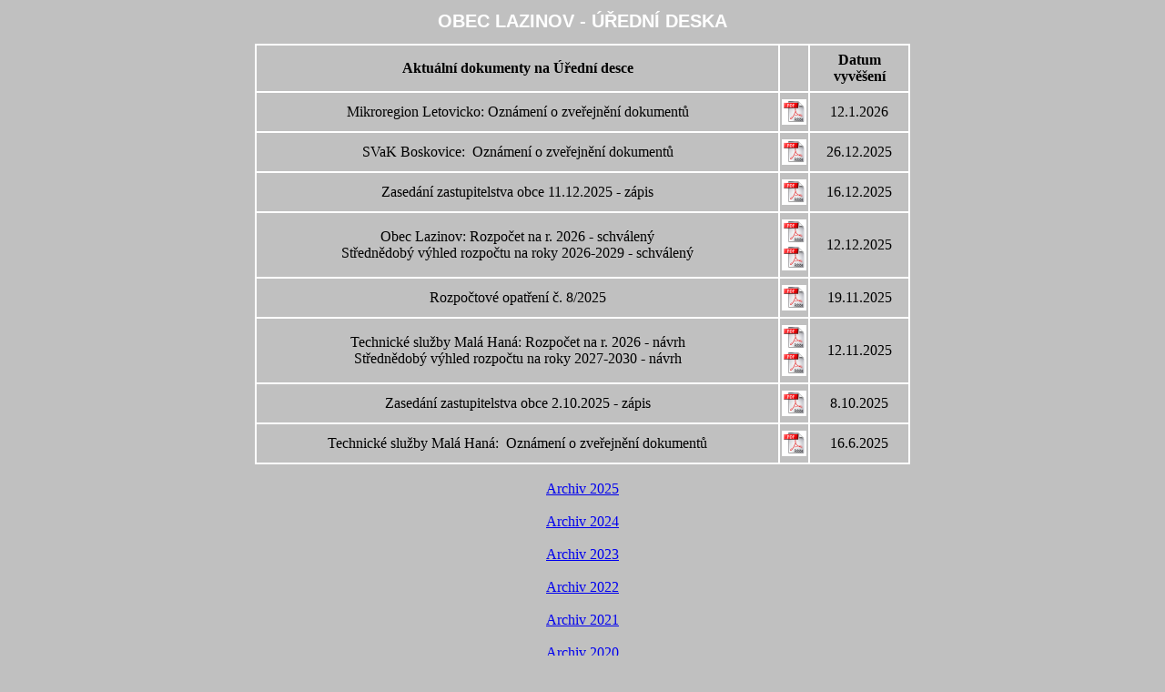

--- FILE ---
content_type: text/html
request_url: https://lazinov.cz/Uredni%20deska/uredni_deska-aktualni.htm
body_size: 932
content:
<!DOCTYPE HTML PUBLIC "-//W3C//DTD HTML 4.01 Transitional//EN">
<html>
<head>
  <meta http-equiv="Content-Type" content="text/html; charset=windows-1250">
  <title>Úřední deska - aktuální</title>
  <link rel="stylesheet" type="text/css" href="../la-web.css">
</head>

<body style="background-color: rgb(192, 192, 192);">

<h1>OBEC LAZINOV - ÚŘEDNÍ DESKA</h1>

<div align="center">
<table style="width: 720px">

<tbody>
  <tr>
    <td style="width: 900px; height:52px"><b>Aktuální dokumenty na Úřední desce</b></td>
    <td style="width: 29px">&nbsp;</td>
    <td style="width: 128px"><b>Datum vyvěšení</b></td>
  </tr>

  <tr>
    <td height="44px">Mikroregion Letovicko: Oznámení o zveřejnění dokumentů</td>
    <td><a href="Dokumenty/ML-zverejneni_dokumentu-2026-01.pdf"><img style="border:0px" src="ikona_PDF.bmp"></a></td>
    <td>12.1.2026</td>
  </tr>

  <tr>
    <td height="44px">SVaK Boskovice:&nbsp; Oznámení o zveřejnění dokumentů</td>
    <td><a href="Dokumenty/SVAK-zverejneni_dokumentu-2025-12.pdf"><img style="border:0px" src="ikona_PDF.bmp"></a></td>
    <td>26.12.2025</td>
  </tr>

  <tr>
    <td height="44px">Zasedání zastupitelstva obce 11.12.2025 - zápis</td>
    <td><a href="Dokumenty/Zasedani/LA-Zasedani-2025-12-11-zapis.pdf"><img style="border:0px" src="ikona_PDF.bmp"></a></td>
    <td>16.12.2025</td>
  </tr>

  <tr>
    <td height="72px">Obec Lazinov: Rozpočet na r. 2026 - schválený<br>
     Střednědobý výhled rozpočtu na roky 2026-2029 - schválený</td>
    <td><a href="Dokumenty/Rozp/LA-Rozpocet-2026-v2.pdf"><img style="border:0px" src="ikona_PDF.bmp"></a><br>
	<a href="Dokumenty/Rozp/LA-Rozpoctovy_vyhled-2026-2029-v2.pdf"><img style="border:0px" src="ikona_PDF.bmp"></a></td>
    <td>12.12.2025</td>
  </tr>

  <tr>
    <td height="44px">Rozpočtové opatření č. 8/2025</td>
    <td><a href="Dokumenty/Rozp/RO2025-8.pdf"><img style="border:0px" src="ikona_PDF.bmp"></a></td>
    <td>19.11.2025</td>
  </tr>

  <tr>
    <td height="72px">Technické služby Malá Haná: Rozpočet na r. 2026 - návrh<br>
     Střednědobý výhled rozpočtu na roky 2027-2030 - návrh</td>
    <td><a href="Dokumenty/TSMH-rozpocet-2026-navrh.pdf"><img style="border:0px" src="ikona_PDF.bmp"></a><br>
	<a href="Dokumenty/TSMH-vyhled_rozpoctu-2026-30.pdf"><img style="border:0px" src="ikona_PDF.bmp"></a></td>
    <td>12.11.2025</td>
  </tr>

  <tr>
    <td height="44px">Zasedání zastupitelstva obce 2.10.2025 - zápis</td>
    <td><a href="Dokumenty/Zasedani/LA-Zasedani-2025-10-02-zapis.pdf"><img style="border:0px" src="ikona_PDF.bmp"></a></td>
    <td>8.10.2025</td>
  </tr>

  <tr>
    <td height="44px">Technické služby Malá Haná:&nbsp; Oznámení o zveřejnění dokumentů</td>
    <td><a href="Dokumenty/TSMH-zverejneni_dokumentu-2025-06.pdf"><img style="border:0px" src="ikona_PDF.bmp"></a></td>
    <td>16.6.2025</td>
  </tr>

</tbody>
</table>

<br><a href="uredni_deska-archiv-2025.htm">Archiv 2025</a><br>
<br><a href="uredni_deska-archiv-2024.htm">Archiv 2024</a><br>
<br><a href="uredni_deska-archiv-2023.htm">Archiv 2023</a><br>
<br><a href="uredni_deska-archiv-2022.htm">Archiv 2022</a><br>
<br><a href="uredni_deska-archiv-2021.htm">Archiv 2021</a><br>
<br><a href="uredni_deska-archiv-2020.htm">Archiv 2020</a><br>
<br><a href="uredni_deska-archiv-2019.htm">Archiv 2019</a><br>
<br><a href="uredni_deska-archiv-2018.htm">Archiv 2018</a><br>
<br><a href="uredni_deska-archiv-2017.htm">Archiv 2017</a><br>
<br><a href="uredni_deska-archiv-2016.htm">Archiv 2016</a><br>
<br><a href="uredni_deska-archiv-2015.htm">Archiv 2015</a><br>
<br><a href="uredni_deska-archiv-2014.htm">Archiv 2014</a><br>
<br><a href="uredni_deska-archiv-2013.htm">Archiv 2013</a><br>
<br><a href="uredni_deska-archiv-2012.htm">Archiv 2012</a><br>
<br><a href="uredni_deska-archiv-2011.htm">Archiv 2011</a><br>
<br><a href="uredni_deska-archiv-2010.htm">Archiv 2010</a><br>
<br><a href="uredni_deska-archiv-2009.htm">Archiv 2009</a><br>
<br><a href="uredni_deska-archiv-2008.htm">Archiv 2008</a><br>
<br><a href="uredni_deska-archiv-2006-7.htm">Archiv 2006-7</a><br>

</div>
</body>
</html>


--- FILE ---
content_type: text/css
request_url: https://lazinov.cz/la-web.css
body_size: 189
content:
body {
	padding: 0 0 0 0;
	margin: 0 0 0 0;
	color: #000000;
	background-color: #afc8e7;
	text-align: center;
	vertical-align: baseline;
	font:normal "Times New Roman" 100%;
  }

h1 {
	text-align: center;
	font-weight: bold;
	font-family: Arial;
	color: #FFFFFF;
	font-weight: bold;
	font-size: 1.25em;
	margin-top: 12px;
}

h2 {
	text-align: center;
	font-family: Arial;
	padding: 6pt 0 0pt 0pt;
	margin:0px 0 0 0;
	font-size: 1em;
	font-weight: bold;
	color: #666666;
}

h3 {
	margin-top: 5px; 
	margin-bottom: 2pt;
	font-size: 1em;
  }

table, th, td {
    border-collapse: collapse;
    border: 2px solid white;
    bgcolor="#afc8e7";
  }

table#NoBorder {
    border: 0px;
    bgcolor="#afc8e7";
    valign: top;
  }
   
tbody {
	font-size: 1em;
	font-weight: normal;
	font-family: "Times New Roman";
	color: #000000;
	vertical-align: middle;
	text-align: center;
  }
